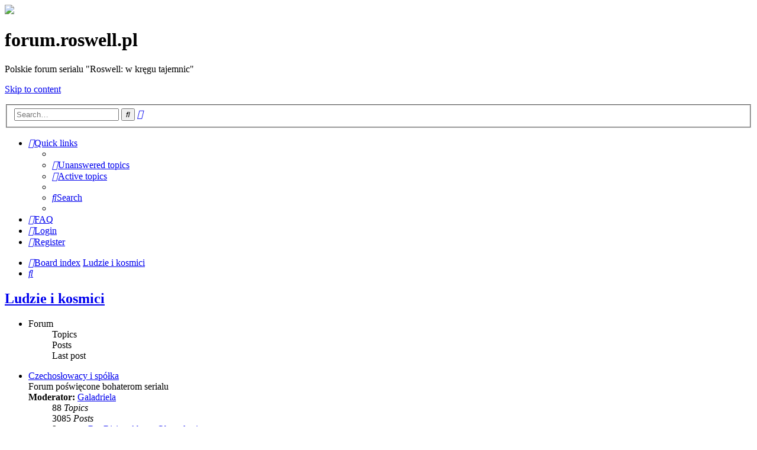

--- FILE ---
content_type: text/html; charset=UTF-8
request_url: http://forum.roswell.pl/viewforum.php?f=24&sid=375850a5b140e15aa8c9af1c8d0e863d
body_size: 4937
content:
<!DOCTYPE html>
<html dir="ltr" lang="en-gb">
<head>

<meta charset="utf-8" />
<meta http-equiv="X-UA-Compatible" content="IE=edge">
<meta name="viewport" content="width=device-width, initial-scale=1" />

<title>forum.roswell.pl - Ludzie i kosmici</title>

	<link rel="alternate" type="application/atom+xml" title="Feed - forum.roswell.pl" href="/app.php/feed?sid=e3dd9007421abde2e2fdbafa66f7b4c8">	<link rel="alternate" type="application/atom+xml" title="Feed - News" href="/app.php/feed/news?sid=e3dd9007421abde2e2fdbafa66f7b4c8">	<link rel="alternate" type="application/atom+xml" title="Feed - All forums" href="/app.php/feed/forums?sid=e3dd9007421abde2e2fdbafa66f7b4c8">					

<!--
	phpBB style name: prosilver
	Based on style:   prosilver (this is the default phpBB3 style)
	Original author:  Tom Beddard ( http://www.subBlue.com/ )
	Modified by: John Olson ( https://www.phpbb.com/community/viewtopic.php?f=596&t=2403406 )
-->

<link href="./assets/css/font-awesome.min.css?assets_version=7" rel="stylesheet">
<link href="./styles/win10_dark/theme/stylesheet.css?assets_version=7" rel="stylesheet">
<link href="./styles/win10_dark/theme/en/stylesheet.css?assets_version=7" rel="stylesheet">




<!--[if lte IE 9]>
	<link href="./styles/win10_dark/theme/tweaks.css?assets_version=7" rel="stylesheet">
<![endif]-->





</head>
<body id="phpbb" class="nojs notouch section-viewforum ltr ">
<img class="bg" src="./styles/win10_dark/theme/images/bg.jpg"></img>


<div id="wrap" class="wrap">
	<a id="top" class="top-anchor" accesskey="t"></a>
	<div id="page-header">
		<div class="headerbar" role="banner">
					<div class="inner">

			<div id="site-description" class="site-description">
				<a id="logo" class="logo" href="./index.php?sid=e3dd9007421abde2e2fdbafa66f7b4c8" title="Board index"><span class="site_logo"></span></a>
				<h1>forum.roswell.pl</h1>
				<p>Polskie forum serialu &quot;Roswell: w kręgu tajemnic&quot;</p>
				<p class="skiplink"><a href="#start_here">Skip to content</a></p>
			</div>

									<div id="search-box" class="search-box search-header" role="search">
				<form action="./search.php?sid=e3dd9007421abde2e2fdbafa66f7b4c8" method="get" id="search">
				<fieldset>
					<input name="keywords" id="keywords" type="search" maxlength="128" title="Search for keywords" class="inputbox search tiny" size="20" value="" placeholder="Search…" />
					<button class="button button-search" type="submit" title="Search">
						<i class="icon fa-search fa-fw" aria-hidden="true"></i><span class="sr-only">Search</span>
					</button>
					<a href="./search.php?sid=e3dd9007421abde2e2fdbafa66f7b4c8" class="button button-search-end" title="Advanced search">
						<i class="icon fa-cog fa-fw" aria-hidden="true"></i><span class="sr-only">Advanced search</span>
					</a>
					<input type="hidden" name="sid" value="e3dd9007421abde2e2fdbafa66f7b4c8" />

				</fieldset>
				</form>
			</div>
						
			</div>
					</div>
				<div class="navbar" role="navigation">
	<div class="inner">

	<ul id="nav-main" class="nav-main linklist" role="menubar">

		<li id="quick-links" class="quick-links dropdown-container responsive-menu" data-skip-responsive="true">
			<a href="#" class="dropdown-trigger">
				<i class="icon fa-bars fa-fw" aria-hidden="true"></i><span>Quick links</span>
			</a>
			<div class="dropdown">
				<div class="pointer"><div class="pointer-inner"></div></div>
				<ul class="dropdown-contents" role="menu">
					
											<li class="separator"></li>
																									<li>
								<a href="./search.php?search_id=unanswered&amp;sid=e3dd9007421abde2e2fdbafa66f7b4c8" role="menuitem">
									<i class="icon fa-file-o fa-fw icon-gray" aria-hidden="true"></i><span>Unanswered topics</span>
								</a>
							</li>
							<li>
								<a href="./search.php?search_id=active_topics&amp;sid=e3dd9007421abde2e2fdbafa66f7b4c8" role="menuitem">
									<i class="icon fa-file-o fa-fw icon-blue" aria-hidden="true"></i><span>Active topics</span>
								</a>
							</li>
							<li class="separator"></li>
							<li>
								<a href="./search.php?sid=e3dd9007421abde2e2fdbafa66f7b4c8" role="menuitem">
									<i class="icon fa-search fa-fw" aria-hidden="true"></i><span>Search</span>
								</a>
							</li>
					
										<li class="separator"></li>

									</ul>
			</div>
		</li>

				<li data-skip-responsive="true">
			<a href="/app.php/help/faq?sid=e3dd9007421abde2e2fdbafa66f7b4c8" rel="help" title="Frequently Asked Questions" role="menuitem">
				<i class="icon fa-question-circle fa-fw" aria-hidden="true"></i><span>FAQ</span>
			</a>
		</li>
						
			<li class="rightside"  data-skip-responsive="true">
			<a href="./ucp.php?mode=login&amp;sid=e3dd9007421abde2e2fdbafa66f7b4c8" title="Login" accesskey="x" role="menuitem">
				<i class="icon fa-power-off fa-fw" aria-hidden="true"></i><span>Login</span>
			</a>
		</li>
					<li class="rightside" data-skip-responsive="true">
				<a href="./ucp.php?mode=register&amp;sid=e3dd9007421abde2e2fdbafa66f7b4c8" role="menuitem">
					<i class="icon fa-pencil-square-o  fa-fw" aria-hidden="true"></i><span>Register</span>
				</a>
			</li>
						</ul>

	<ul id="nav-breadcrumbs" class="nav-breadcrumbs linklist navlinks" role="menubar">
						<li class="breadcrumbs" itemscope itemtype="http://schema.org/BreadcrumbList">
										<span class="crumb"  itemtype="http://schema.org/ListItem" itemprop="itemListElement" itemscope><a href="./index.php?sid=e3dd9007421abde2e2fdbafa66f7b4c8" itemprop="url" accesskey="h" data-navbar-reference="index"><i class="icon fa-home fa-fw"></i><span itemprop="title">Board index</span></a></span>

											<span class="crumb"  itemtype="http://schema.org/ListItem" itemprop="itemListElement" itemscope data-forum-id="24"><a href="./viewforum.php?f=24&amp;sid=e3dd9007421abde2e2fdbafa66f7b4c8" itemprop="url"><span itemprop="title">Ludzie i kosmici</span></a></span>
												</li>
		
					<li class="rightside responsive-search">
				<a href="./search.php?sid=e3dd9007421abde2e2fdbafa66f7b4c8" title="View the advanced search options" role="menuitem">
					<i class="icon fa-search fa-fw" aria-hidden="true"></i><span class="sr-only">Search</span>
				</a>
			</li>
			</ul>

	</div>
</div>
	</div>

	
	<a id="start_here" class="anchor"></a>
	<div id="page-body" class="page-body" role="main">
		
		<h2 class="forum-title"><a href="./viewforum.php?f=24&amp;sid=e3dd9007421abde2e2fdbafa66f7b4c8">Ludzie i kosmici</a></h2>


	<div class="forumlist">
	
				<div class="forabg">
			<div class="inner">
			<ul class="topiclist">
				<li class="header">
										<dl class="row-item">
						<dt><div class="list-inner list-inner-cc">Forum</div></dt>
						<dd class="topics">Topics</dd>
						<dd class="posts">Posts</dd>
						<dd class="lastpost"><span>Last post</span></dd>
					</dl>
									</li>
			</ul>
			
			            <div class="collapsethis">
			
			<ul class="topiclist forums">
		
					<li class="row">
						<dl class="row-item forum_read">
				<dt title="No unread posts">
										<div class="list-inner">
													<!--
								<a class="feed-icon-forum" title="Feed - Czechosłowacy i spółka" href="/app.php/feed?sid=e3dd9007421abde2e2fdbafa66f7b4c8?f=5">
									<i class="icon fa-rss-square fa-fw icon-orange" aria-hidden="true"></i><span class="sr-only">Feed - Czechosłowacy i spółka</span>
								</a>
							-->
																		<a href="./viewforum.php?f=5&amp;sid=e3dd9007421abde2e2fdbafa66f7b4c8" class="forumtitle">Czechosłowacy i spółka</a>
						<br />Forum poświęcone bohaterom serialu													<br /><strong>Moderator:</strong> <a href="./memberlist.php?mode=viewprofile&amp;u=37&amp;sid=e3dd9007421abde2e2fdbafa66f7b4c8" class="username">Galadriela</a>
												
												<div class="responsive-show" style="display: none;">
															Topics: <strong>88</strong>
													</div>
											</div>
				</dt>
									<dd class="topics">88 <dfn>Topics</dfn></dd>
					<dd class="posts">3085 <dfn>Posts</dfn></dd>
					<dd class="lastpost">
						<span>
																						<dfn>Last post</dfn>
																										<a href="./viewtopic.php?f=5&amp;p=109931&amp;sid=e3dd9007421abde2e2fdbafa66f7b4c8#p109931" title="Re: Rising Above Obstacles in FIFA 23 Ultimate Team with MMOexp" class="lastsubject">Re: Rising Above Obstacles in…</a> <br />
																	by <a href="./memberlist.php?mode=viewprofile&amp;u=1601&amp;sid=e3dd9007421abde2e2fdbafa66f7b4c8" class="username">Kayla</a>
																	<a href="./viewtopic.php?f=5&amp;p=109931&amp;sid=e3dd9007421abde2e2fdbafa66f7b4c8#p109931" title="View the latest post">
										<i class="icon fa-external-link-square fa-fw icon-lightgray icon-md" aria-hidden="true"></i><span class="sr-only">View the latest post</span>
									</a>
																<br />Thu Jan 22, 2026 11:45 am
													</span>
					</dd>
							</dl>
					</li>
			
	
	
			
					<li class="row">
						<dl class="row-item forum_read">
				<dt title="No unread posts">
										<div class="list-inner">
													<!--
								<a class="feed-icon-forum" title="Feed - Twórcy" href="/app.php/feed?sid=e3dd9007421abde2e2fdbafa66f7b4c8?f=6">
									<i class="icon fa-rss-square fa-fw icon-orange" aria-hidden="true"></i><span class="sr-only">Feed - Twórcy</span>
								</a>
							-->
																		<a href="./viewforum.php?f=6&amp;sid=e3dd9007421abde2e2fdbafa66f7b4c8" class="forumtitle">Twórcy</a>
						<br />Aktorzy, scenarzyści, reżyserowie... Forum o wszystkich, bez których serial by nie istniał.													<br /><strong>Moderators:</strong> <a href="./memberlist.php?mode=viewprofile&amp;u=5&amp;sid=e3dd9007421abde2e2fdbafa66f7b4c8" style="color: #61c0d8;" class="username-coloured">Olka</a>, <a href="./memberlist.php?mode=viewprofile&amp;u=53&amp;sid=e3dd9007421abde2e2fdbafa66f7b4c8" class="username">Ela</a>, <a href="./memberlist.php?mode=viewprofile&amp;u=124&amp;sid=e3dd9007421abde2e2fdbafa66f7b4c8" class="username">Xander</a>, <a href="./memberlist.php?mode=viewprofile&amp;u=32&amp;sid=e3dd9007421abde2e2fdbafa66f7b4c8" class="username">Pedros</a>
												
												<div class="responsive-show" style="display: none;">
															Topics: <strong>163</strong>
													</div>
											</div>
				</dt>
									<dd class="topics">163 <dfn>Topics</dfn></dd>
					<dd class="posts">6821 <dfn>Posts</dfn></dd>
					<dd class="lastpost">
						<span>
																						<dfn>Last post</dfn>
																										<a href="./viewtopic.php?f=6&amp;p=112421&amp;sid=e3dd9007421abde2e2fdbafa66f7b4c8#p112421" title="BTC миксера - зачем нужны, как использовать и какие применять в 2026 году?" class="lastsubject">BTC миксера - зачем нужны, ка…</a> <br />
																	by <a href="./memberlist.php?mode=viewprofile&amp;u=1884&amp;sid=e3dd9007421abde2e2fdbafa66f7b4c8" class="username">DavidDek</a>
																	<a href="./viewtopic.php?f=6&amp;p=112421&amp;sid=e3dd9007421abde2e2fdbafa66f7b4c8#p112421" title="View the latest post">
										<i class="icon fa-external-link-square fa-fw icon-lightgray icon-md" aria-hidden="true"></i><span class="sr-only">View the latest post</span>
									</a>
																<br />Mon Jan 26, 2026 4:03 pm
													</span>
					</dd>
							</dl>
					</li>
			
	
	
			
					<li class="row">
						<dl class="row-item forum_read">
				<dt title="No unread posts">
										<div class="list-inner">
													<!--
								<a class="feed-icon-forum" title="Feed - My!" href="/app.php/feed?sid=e3dd9007421abde2e2fdbafa66f7b4c8?f=7">
									<i class="icon fa-rss-square fa-fw icon-orange" aria-hidden="true"></i><span class="sr-only">Feed - My!</span>
								</a>
							-->
																		<a href="./viewforum.php?f=7&amp;sid=e3dd9007421abde2e2fdbafa66f7b4c8" class="forumtitle">My!</a>
						<br />Poznajmy się bliżej...													<br /><strong>Moderators:</strong> <a href="./memberlist.php?mode=viewprofile&amp;u=36&amp;sid=e3dd9007421abde2e2fdbafa66f7b4c8" class="username">ciekawska_osoba</a>, <a href="./memberlist.php?mode=viewprofile&amp;u=63&amp;sid=e3dd9007421abde2e2fdbafa66f7b4c8" class="username">lizzy_maxia</a>
												
												<div class="responsive-show" style="display: none;">
															Topics: <strong>69</strong>
													</div>
											</div>
				</dt>
									<dd class="topics">69 <dfn>Topics</dfn></dd>
					<dd class="posts">5547 <dfn>Posts</dfn></dd>
					<dd class="lastpost">
						<span>
																						<dfn>Last post</dfn>
																										<a href="./viewtopic.php?f=7&amp;p=80200&amp;sid=e3dd9007421abde2e2fdbafa66f7b4c8#p80200" title="Im glad I finally registered" class="lastsubject">Im glad I finally registered</a> <br />
																	by <a href="./memberlist.php?mode=viewprofile&amp;u=1627&amp;sid=e3dd9007421abde2e2fdbafa66f7b4c8" class="username">TrudyCov</a>
																	<a href="./viewtopic.php?f=7&amp;p=80200&amp;sid=e3dd9007421abde2e2fdbafa66f7b4c8#p80200" title="View the latest post">
										<i class="icon fa-external-link-square fa-fw icon-lightgray icon-md" aria-hidden="true"></i><span class="sr-only">View the latest post</span>
									</a>
																<br />Sat Sep 27, 2025 6:13 am
													</span>
					</dd>
							</dl>
					</li>
			
				</ul>
			</div>
			</div>
		</div>
		
</div>



	


<div class="action-bar actions-jump">
	
		<div class="jumpbox dropdown-container dropdown-container-right dropdown-up dropdown-left dropdown-button-control" id="jumpbox">
			<span title="Jump to" class="button button-secondary dropdown-trigger dropdown-select">
				<span>Jump to</span>
				<span class="caret"><i class="icon fa-sort-down fa-fw" aria-hidden="true"></i></span>
			</span>
		<div class="dropdown">
			<div class="pointer"><div class="pointer-inner"></div></div>
			<ul class="dropdown-contents">
																				<li><a href="./viewforum.php?f=11&amp;sid=e3dd9007421abde2e2fdbafa66f7b4c8" class="jumpbox-forum-link"> <span> Sprawy organizacyjne</span></a></li>
																<li><a href="./viewforum.php?f=22&amp;sid=e3dd9007421abde2e2fdbafa66f7b4c8" class="jumpbox-cat-link"> <span> W kręgu tajemnic</span></a></li>
																<li><a href="./viewforum.php?f=1&amp;sid=e3dd9007421abde2e2fdbafa66f7b4c8" class="jumpbox-sub-link"><span class="spacer"></span> <span>&#8627; &nbsp; Roswell</span></a></li>
																<li><a href="./viewforum.php?f=2&amp;sid=e3dd9007421abde2e2fdbafa66f7b4c8" class="jumpbox-sub-link"><span class="spacer"></span><span class="spacer"></span> <span>&#8627; &nbsp; Pierwszy sezon</span></a></li>
																<li><a href="./viewforum.php?f=3&amp;sid=e3dd9007421abde2e2fdbafa66f7b4c8" class="jumpbox-sub-link"><span class="spacer"></span><span class="spacer"></span> <span>&#8627; &nbsp; Drugi sezon</span></a></li>
																<li><a href="./viewforum.php?f=4&amp;sid=e3dd9007421abde2e2fdbafa66f7b4c8" class="jumpbox-sub-link"><span class="spacer"></span><span class="spacer"></span> <span>&#8627; &nbsp; Trzeci sezon</span></a></li>
																<li><a href="./viewforum.php?f=31&amp;sid=e3dd9007421abde2e2fdbafa66f7b4c8" class="jumpbox-cat-link"> <span> Nowy Meksyk</span></a></li>
																<li><a href="./viewforum.php?f=32&amp;sid=e3dd9007421abde2e2fdbafa66f7b4c8" class="jumpbox-sub-link"><span class="spacer"></span> <span>&#8627; &nbsp; Roswell: Nowy Meksyk</span></a></li>
																<li><a href="./viewforum.php?f=33&amp;sid=e3dd9007421abde2e2fdbafa66f7b4c8" class="jumpbox-sub-link"><span class="spacer"></span> <span>&#8627; &nbsp; Odcinki</span></a></li>
																<li><a href="./viewforum.php?f=23&amp;sid=e3dd9007421abde2e2fdbafa66f7b4c8" class="jumpbox-cat-link"> <span> Coraz szersze kręgi</span></a></li>
																<li><a href="./viewforum.php?f=20&amp;sid=e3dd9007421abde2e2fdbafa66f7b4c8" class="jumpbox-sub-link"><span class="spacer"></span> <span>&#8627; &nbsp; Lost</span></a></li>
																<li><a href="./viewforum.php?f=29&amp;sid=e3dd9007421abde2e2fdbafa66f7b4c8" class="jumpbox-sub-link"><span class="spacer"></span> <span>&#8627; &nbsp; Fringe</span></a></li>
																<li><a href="./viewforum.php?f=30&amp;sid=e3dd9007421abde2e2fdbafa66f7b4c8" class="jumpbox-sub-link"><span class="spacer"></span> <span>&#8627; &nbsp; Vampire Diaries</span></a></li>
																<li><a href="./viewforum.php?f=21&amp;sid=e3dd9007421abde2e2fdbafa66f7b4c8" class="jumpbox-sub-link"><span class="spacer"></span> <span>&#8627; &nbsp; Grey's Anatomy</span></a></li>
																<li><a href="./viewforum.php?f=24&amp;sid=e3dd9007421abde2e2fdbafa66f7b4c8" class="jumpbox-cat-link"> <span> Ludzie i kosmici</span></a></li>
																<li><a href="./viewforum.php?f=5&amp;sid=e3dd9007421abde2e2fdbafa66f7b4c8" class="jumpbox-sub-link"><span class="spacer"></span> <span>&#8627; &nbsp; Czechosłowacy i spółka</span></a></li>
																<li><a href="./viewforum.php?f=6&amp;sid=e3dd9007421abde2e2fdbafa66f7b4c8" class="jumpbox-sub-link"><span class="spacer"></span> <span>&#8627; &nbsp; Twórcy</span></a></li>
																<li><a href="./viewforum.php?f=7&amp;sid=e3dd9007421abde2e2fdbafa66f7b4c8" class="jumpbox-sub-link"><span class="spacer"></span> <span>&#8627; &nbsp; My!</span></a></li>
																<li><a href="./viewforum.php?f=25&amp;sid=e3dd9007421abde2e2fdbafa66f7b4c8" class="jumpbox-cat-link"> <span> Królewska czwórka</span></a></li>
																<li><a href="./viewforum.php?f=15&amp;sid=e3dd9007421abde2e2fdbafa66f7b4c8" class="jumpbox-sub-link"><span class="spacer"></span> <span>&#8627; &nbsp; Muzyka</span></a></li>
																<li><a href="./viewforum.php?f=28&amp;sid=e3dd9007421abde2e2fdbafa66f7b4c8" class="jumpbox-sub-link"><span class="spacer"></span><span class="spacer"></span> <span>&#8627; &nbsp; Interpretacje piosenek</span></a></li>
																<li><a href="./viewforum.php?f=8&amp;sid=e3dd9007421abde2e2fdbafa66f7b4c8" class="jumpbox-sub-link"><span class="spacer"></span> <span>&#8627; &nbsp; Twórczość</span></a></li>
																<li><a href="./viewforum.php?f=19&amp;sid=e3dd9007421abde2e2fdbafa66f7b4c8" class="jumpbox-sub-link"><span class="spacer"></span> <span>&#8627; &nbsp; Komnata</span></a></li>
																<li><a href="./viewforum.php?f=18&amp;sid=e3dd9007421abde2e2fdbafa66f7b4c8" class="jumpbox-sub-link"><span class="spacer"></span> <span>&#8627; &nbsp; Veritas</span></a></li>
																<li><a href="./viewforum.php?f=26&amp;sid=e3dd9007421abde2e2fdbafa66f7b4c8" class="jumpbox-cat-link"> <span> Inne</span></a></li>
																<li><a href="./viewforum.php?f=9&amp;sid=e3dd9007421abde2e2fdbafa66f7b4c8" class="jumpbox-sub-link"><span class="spacer"></span> <span>&#8627; &nbsp; Pomoc</span></a></li>
																<li><a href="./viewforum.php?f=13&amp;sid=e3dd9007421abde2e2fdbafa66f7b4c8" class="jumpbox-sub-link"><span class="spacer"></span> <span>&#8627; &nbsp; Linki</span></a></li>
																<li><a href="./viewforum.php?f=16&amp;sid=e3dd9007421abde2e2fdbafa66f7b4c8" class="jumpbox-sub-link"><span class="spacer"></span> <span>&#8627; &nbsp; Miodzio</span></a></li>
																<li><a href="./viewforum.php?f=17&amp;sid=e3dd9007421abde2e2fdbafa66f7b4c8" class="jumpbox-sub-link"><span class="spacer"></span> <span>&#8627; &nbsp; Sport</span></a></li>
																<li><a href="./viewforum.php?f=10&amp;sid=e3dd9007421abde2e2fdbafa66f7b4c8" class="jumpbox-sub-link"><span class="spacer"></span> <span>&#8627; &nbsp; Różności</span></a></li>
																<li><a href="./viewforum.php?f=27&amp;sid=e3dd9007421abde2e2fdbafa66f7b4c8" class="jumpbox-sub-link"><span class="spacer"></span> <span>&#8627; &nbsp; Archiwum X</span></a></li>
											</ul>
		</div>
	</div>

	</div>

	<div class="stat-block online-list">
		<h3>Who is online</h3>
		<p>Users browsing this forum: No registered users and 2 guests</p>
	</div>


			</div>


<div id="page-footer" class="page-footer" role="contentinfo">
	<div class="navbar" role="navigation">
	<div class="inner">

	<ul id="nav-footer" class="nav-footer linklist" role="menubar">
		<li class="breadcrumbs">
									<span class="crumb"><a href="./index.php?sid=e3dd9007421abde2e2fdbafa66f7b4c8" data-navbar-reference="index"><i class="icon fa-home fa-fw" aria-hidden="true"></i><span>Board index</span></a></span>					</li>
		
				<li class="rightside">All times are <span title="UTC+2">UTC+02:00</span></li>
							<li class="rightside">
				<a href="./ucp.php?mode=delete_cookies&amp;sid=e3dd9007421abde2e2fdbafa66f7b4c8" data-ajax="true" data-refresh="true" role="menuitem">
					<i class="icon fa-trash fa-fw" aria-hidden="true"></i><span>Delete cookies</span>
				</a>
			</li>
																<li class="rightside" data-last-responsive="true">
				<a href="./memberlist.php?mode=contactadmin&amp;sid=e3dd9007421abde2e2fdbafa66f7b4c8" role="menuitem">
					<i class="icon fa-envelope fa-fw" aria-hidden="true"></i><span>Contact us</span>
				</a>
			</li>
			</ul>

	</div>
</div>

	<div class="copyright">
				<a target="_blank" href="https://www.phpbb.com/community/viewtopic.php?f=596&t=2403406">Win10</a> style developed for phpBB<br />
		Powered by <a href="https://www.phpbb.com/">phpBB</a>&reg; Forum Software &copy; phpBB Limited
									</div>

	<div id="darkenwrapper" class="darkenwrapper" data-ajax-error-title="AJAX error" data-ajax-error-text="Something went wrong when processing your request." data-ajax-error-text-abort="User aborted request." data-ajax-error-text-timeout="Your request timed out; please try again." data-ajax-error-text-parsererror="Something went wrong with the request and the server returned an invalid reply.">
		<div id="darken" class="darken">&nbsp;</div>
	</div>

	<div id="phpbb_alert" class="phpbb_alert" data-l-err="Error" data-l-timeout-processing-req="Request timed out.">
		<a href="#" class="alert_close">
			<i class="icon fa-times-circle fa-fw" aria-hidden="true"></i>
		</a>
		<h3 class="alert_title">&nbsp;</h3><p class="alert_text"></p>
	</div>
	<div id="phpbb_confirm" class="phpbb_alert">
		<a href="#" class="alert_close">
			<i class="icon fa-times-circle fa-fw" aria-hidden="true"></i>
		</a>
		<div class="alert_text"></div>
	</div>
</div>

</div>

<div>
	<a id="bottom" class="anchor" accesskey="z"></a>
	</div>

<script type="text/javascript" src="./assets/javascript/jquery.min.js?assets_version=7"></script>
<script type="text/javascript" src="./assets/javascript/core.js?assets_version=7"></script>
<script type="text/javascript" src="./styles/win10_dark/template/jquery.cookie.js"></script>
<script type="text/javascript" src="./styles/win10_dark/template/jquery.collapse.js"></script>
<script type="text/javascript" src="./styles/win10_dark/template/custom.js"></script>
<script type="text/javascript">
        $(".forumlist").collapse({show: function(){
                this.animate({
                    opacity: 'toggle',
                    height: 'toggle'
                }, 0);
            },
            hide : function() {
                   
                this.animate({
                    opacity: 'toggle',
                    height: 'toggle'
                }, 0);
            }
        });
</script>




<script src="./styles/win10_dark/template/forum_fn.js?assets_version=7"></script>
<script src="./styles/win10_dark/template/ajax.js?assets_version=7"></script>



<a class="handle" href="#" title="Settings"></a><a class="handle2" href="#"></a>
<div class="sidebar">
<div class="sidebarheader">
<img src="./styles/win10_dark/theme/images/no_avatar.png" alt="" /></div>
<i class="icon fa-sliders fa-fw" aria-hidden="true"></i><span>Settings</span>

<div class="sidebarcolors">
<a class="sidebarbutton sidebarblack" href="#"></a><a class="sidebarbutton sidebarred" href="#"></a><a class="sidebarbutton sidebarpurple" href="#"></a><a class="sidebarbutton sidebarpink" href="#"></a><a class="sidebarbutton sidebargreen" href="#"></a><a class="sidebarbutton sidebarblue" href="#"></a><a class="sidebarbutton sidebaraqua" href="#"></a>
</div>

<div class="innersidebar">
Move posts Profile Location

<div class="sidebarbuttons">
<a class="sidebarbuttonoff" href="#"></a>
<a class="sidebarbuttonon" href="#"></a>
</div>

</div>
</div>
</body>
</html>